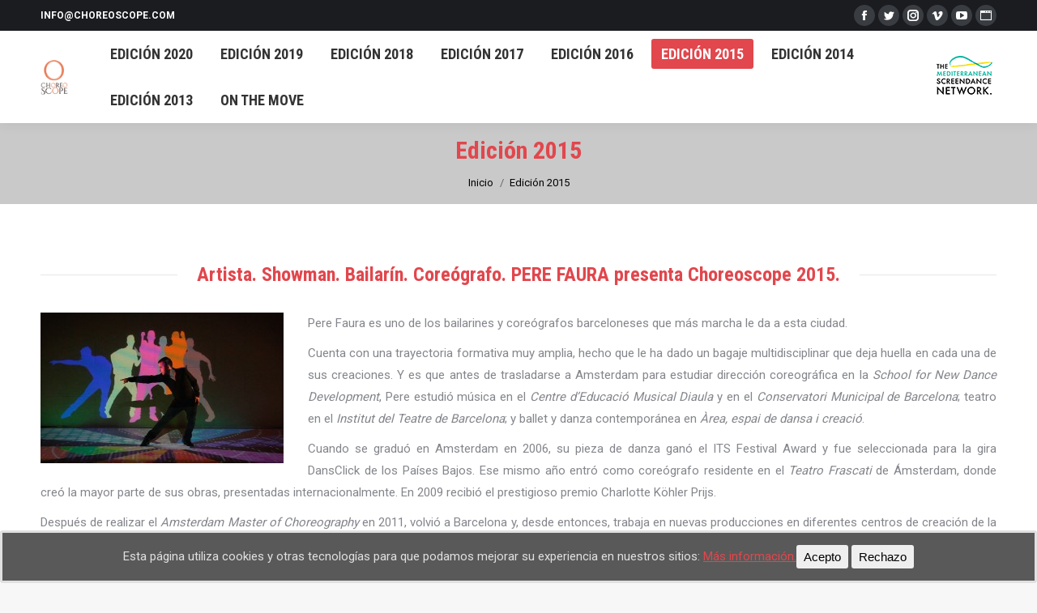

--- FILE ---
content_type: text/html; charset=UTF-8
request_url: https://www.choreoscope.com/ediciones-anteriores/edicion-2015/
body_size: 18345
content:
<!DOCTYPE html>
<!--[if !(IE 6) | !(IE 7) | !(IE 8)  ]><!-->
<html lang="es" class="no-js">
<!--<![endif]-->
<head>
	<meta charset="UTF-8" />
		<meta name="viewport" content="width=device-width, initial-scale=1, maximum-scale=1, user-scalable=0">
		<meta name="theme-color" content="#e1474d"/>	<link rel="profile" href="https://gmpg.org/xfn/11" />
	<title>Edición 2015 &#8211; Choreoscope</title>
<meta name='robots' content='max-image-preview:large' />
<link rel='dns-prefetch' href='//www.choreoscope.com' />
<link rel='dns-prefetch' href='//fonts.googleapis.com' />
<link rel="alternate" type="application/rss+xml" title="Choreoscope &raquo; Feed" href="https://www.choreoscope.com/ediciones-anteriores/feed/" />
<link rel="alternate" type="application/rss+xml" title="Choreoscope &raquo; Feed de los comentarios" href="https://www.choreoscope.com/ediciones-anteriores/comments/feed/" />
<script type="text/javascript">
window._wpemojiSettings = {"baseUrl":"https:\/\/s.w.org\/images\/core\/emoji\/14.0.0\/72x72\/","ext":".png","svgUrl":"https:\/\/s.w.org\/images\/core\/emoji\/14.0.0\/svg\/","svgExt":".svg","source":{"concatemoji":"https:\/\/www.choreoscope.com\/ediciones-anteriores\/wp-includes\/js\/wp-emoji-release.min.js?ver=6.2.2"}};
/*! This file is auto-generated */
!function(e,a,t){var n,r,o,i=a.createElement("canvas"),p=i.getContext&&i.getContext("2d");function s(e,t){p.clearRect(0,0,i.width,i.height),p.fillText(e,0,0);e=i.toDataURL();return p.clearRect(0,0,i.width,i.height),p.fillText(t,0,0),e===i.toDataURL()}function c(e){var t=a.createElement("script");t.src=e,t.defer=t.type="text/javascript",a.getElementsByTagName("head")[0].appendChild(t)}for(o=Array("flag","emoji"),t.supports={everything:!0,everythingExceptFlag:!0},r=0;r<o.length;r++)t.supports[o[r]]=function(e){if(p&&p.fillText)switch(p.textBaseline="top",p.font="600 32px Arial",e){case"flag":return s("\ud83c\udff3\ufe0f\u200d\u26a7\ufe0f","\ud83c\udff3\ufe0f\u200b\u26a7\ufe0f")?!1:!s("\ud83c\uddfa\ud83c\uddf3","\ud83c\uddfa\u200b\ud83c\uddf3")&&!s("\ud83c\udff4\udb40\udc67\udb40\udc62\udb40\udc65\udb40\udc6e\udb40\udc67\udb40\udc7f","\ud83c\udff4\u200b\udb40\udc67\u200b\udb40\udc62\u200b\udb40\udc65\u200b\udb40\udc6e\u200b\udb40\udc67\u200b\udb40\udc7f");case"emoji":return!s("\ud83e\udef1\ud83c\udffb\u200d\ud83e\udef2\ud83c\udfff","\ud83e\udef1\ud83c\udffb\u200b\ud83e\udef2\ud83c\udfff")}return!1}(o[r]),t.supports.everything=t.supports.everything&&t.supports[o[r]],"flag"!==o[r]&&(t.supports.everythingExceptFlag=t.supports.everythingExceptFlag&&t.supports[o[r]]);t.supports.everythingExceptFlag=t.supports.everythingExceptFlag&&!t.supports.flag,t.DOMReady=!1,t.readyCallback=function(){t.DOMReady=!0},t.supports.everything||(n=function(){t.readyCallback()},a.addEventListener?(a.addEventListener("DOMContentLoaded",n,!1),e.addEventListener("load",n,!1)):(e.attachEvent("onload",n),a.attachEvent("onreadystatechange",function(){"complete"===a.readyState&&t.readyCallback()})),(e=t.source||{}).concatemoji?c(e.concatemoji):e.wpemoji&&e.twemoji&&(c(e.twemoji),c(e.wpemoji)))}(window,document,window._wpemojiSettings);
</script>
<style type="text/css">
img.wp-smiley,
img.emoji {
	display: inline !important;
	border: none !important;
	box-shadow: none !important;
	height: 1em !important;
	width: 1em !important;
	margin: 0 0.07em !important;
	vertical-align: -0.1em !important;
	background: none !important;
	padding: 0 !important;
}
</style>
	<link rel='stylesheet' id='wp-block-library-css' href='https://www.choreoscope.com/ediciones-anteriores/wp-includes/css/dist/block-library/style.min.css?ver=6.2.2' type='text/css' media='all' />
<style id='wp-block-library-theme-inline-css' type='text/css'>
.wp-block-audio figcaption{color:#555;font-size:13px;text-align:center}.is-dark-theme .wp-block-audio figcaption{color:hsla(0,0%,100%,.65)}.wp-block-audio{margin:0 0 1em}.wp-block-code{border:1px solid #ccc;border-radius:4px;font-family:Menlo,Consolas,monaco,monospace;padding:.8em 1em}.wp-block-embed figcaption{color:#555;font-size:13px;text-align:center}.is-dark-theme .wp-block-embed figcaption{color:hsla(0,0%,100%,.65)}.wp-block-embed{margin:0 0 1em}.blocks-gallery-caption{color:#555;font-size:13px;text-align:center}.is-dark-theme .blocks-gallery-caption{color:hsla(0,0%,100%,.65)}.wp-block-image figcaption{color:#555;font-size:13px;text-align:center}.is-dark-theme .wp-block-image figcaption{color:hsla(0,0%,100%,.65)}.wp-block-image{margin:0 0 1em}.wp-block-pullquote{border-bottom:4px solid;border-top:4px solid;color:currentColor;margin-bottom:1.75em}.wp-block-pullquote cite,.wp-block-pullquote footer,.wp-block-pullquote__citation{color:currentColor;font-size:.8125em;font-style:normal;text-transform:uppercase}.wp-block-quote{border-left:.25em solid;margin:0 0 1.75em;padding-left:1em}.wp-block-quote cite,.wp-block-quote footer{color:currentColor;font-size:.8125em;font-style:normal;position:relative}.wp-block-quote.has-text-align-right{border-left:none;border-right:.25em solid;padding-left:0;padding-right:1em}.wp-block-quote.has-text-align-center{border:none;padding-left:0}.wp-block-quote.is-large,.wp-block-quote.is-style-large,.wp-block-quote.is-style-plain{border:none}.wp-block-search .wp-block-search__label{font-weight:700}.wp-block-search__button{border:1px solid #ccc;padding:.375em .625em}:where(.wp-block-group.has-background){padding:1.25em 2.375em}.wp-block-separator.has-css-opacity{opacity:.4}.wp-block-separator{border:none;border-bottom:2px solid;margin-left:auto;margin-right:auto}.wp-block-separator.has-alpha-channel-opacity{opacity:1}.wp-block-separator:not(.is-style-wide):not(.is-style-dots){width:100px}.wp-block-separator.has-background:not(.is-style-dots){border-bottom:none;height:1px}.wp-block-separator.has-background:not(.is-style-wide):not(.is-style-dots){height:2px}.wp-block-table{margin:0 0 1em}.wp-block-table td,.wp-block-table th{word-break:normal}.wp-block-table figcaption{color:#555;font-size:13px;text-align:center}.is-dark-theme .wp-block-table figcaption{color:hsla(0,0%,100%,.65)}.wp-block-video figcaption{color:#555;font-size:13px;text-align:center}.is-dark-theme .wp-block-video figcaption{color:hsla(0,0%,100%,.65)}.wp-block-video{margin:0 0 1em}.wp-block-template-part.has-background{margin-bottom:0;margin-top:0;padding:1.25em 2.375em}
</style>
<link rel='stylesheet' id='classic-theme-styles-css' href='https://www.choreoscope.com/ediciones-anteriores/wp-includes/css/classic-themes.min.css?ver=6.2.2' type='text/css' media='all' />
<style id='global-styles-inline-css' type='text/css'>
body{--wp--preset--color--black: #000000;--wp--preset--color--cyan-bluish-gray: #abb8c3;--wp--preset--color--white: #FFF;--wp--preset--color--pale-pink: #f78da7;--wp--preset--color--vivid-red: #cf2e2e;--wp--preset--color--luminous-vivid-orange: #ff6900;--wp--preset--color--luminous-vivid-amber: #fcb900;--wp--preset--color--light-green-cyan: #7bdcb5;--wp--preset--color--vivid-green-cyan: #00d084;--wp--preset--color--pale-cyan-blue: #8ed1fc;--wp--preset--color--vivid-cyan-blue: #0693e3;--wp--preset--color--vivid-purple: #9b51e0;--wp--preset--color--accent: #e1474d;--wp--preset--color--dark-gray: #111;--wp--preset--color--light-gray: #767676;--wp--preset--gradient--vivid-cyan-blue-to-vivid-purple: linear-gradient(135deg,rgba(6,147,227,1) 0%,rgb(155,81,224) 100%);--wp--preset--gradient--light-green-cyan-to-vivid-green-cyan: linear-gradient(135deg,rgb(122,220,180) 0%,rgb(0,208,130) 100%);--wp--preset--gradient--luminous-vivid-amber-to-luminous-vivid-orange: linear-gradient(135deg,rgba(252,185,0,1) 0%,rgba(255,105,0,1) 100%);--wp--preset--gradient--luminous-vivid-orange-to-vivid-red: linear-gradient(135deg,rgba(255,105,0,1) 0%,rgb(207,46,46) 100%);--wp--preset--gradient--very-light-gray-to-cyan-bluish-gray: linear-gradient(135deg,rgb(238,238,238) 0%,rgb(169,184,195) 100%);--wp--preset--gradient--cool-to-warm-spectrum: linear-gradient(135deg,rgb(74,234,220) 0%,rgb(151,120,209) 20%,rgb(207,42,186) 40%,rgb(238,44,130) 60%,rgb(251,105,98) 80%,rgb(254,248,76) 100%);--wp--preset--gradient--blush-light-purple: linear-gradient(135deg,rgb(255,206,236) 0%,rgb(152,150,240) 100%);--wp--preset--gradient--blush-bordeaux: linear-gradient(135deg,rgb(254,205,165) 0%,rgb(254,45,45) 50%,rgb(107,0,62) 100%);--wp--preset--gradient--luminous-dusk: linear-gradient(135deg,rgb(255,203,112) 0%,rgb(199,81,192) 50%,rgb(65,88,208) 100%);--wp--preset--gradient--pale-ocean: linear-gradient(135deg,rgb(255,245,203) 0%,rgb(182,227,212) 50%,rgb(51,167,181) 100%);--wp--preset--gradient--electric-grass: linear-gradient(135deg,rgb(202,248,128) 0%,rgb(113,206,126) 100%);--wp--preset--gradient--midnight: linear-gradient(135deg,rgb(2,3,129) 0%,rgb(40,116,252) 100%);--wp--preset--duotone--dark-grayscale: url('#wp-duotone-dark-grayscale');--wp--preset--duotone--grayscale: url('#wp-duotone-grayscale');--wp--preset--duotone--purple-yellow: url('#wp-duotone-purple-yellow');--wp--preset--duotone--blue-red: url('#wp-duotone-blue-red');--wp--preset--duotone--midnight: url('#wp-duotone-midnight');--wp--preset--duotone--magenta-yellow: url('#wp-duotone-magenta-yellow');--wp--preset--duotone--purple-green: url('#wp-duotone-purple-green');--wp--preset--duotone--blue-orange: url('#wp-duotone-blue-orange');--wp--preset--font-size--small: 13px;--wp--preset--font-size--medium: 20px;--wp--preset--font-size--large: 36px;--wp--preset--font-size--x-large: 42px;--wp--preset--spacing--20: 0.44rem;--wp--preset--spacing--30: 0.67rem;--wp--preset--spacing--40: 1rem;--wp--preset--spacing--50: 1.5rem;--wp--preset--spacing--60: 2.25rem;--wp--preset--spacing--70: 3.38rem;--wp--preset--spacing--80: 5.06rem;--wp--preset--shadow--natural: 6px 6px 9px rgba(0, 0, 0, 0.2);--wp--preset--shadow--deep: 12px 12px 50px rgba(0, 0, 0, 0.4);--wp--preset--shadow--sharp: 6px 6px 0px rgba(0, 0, 0, 0.2);--wp--preset--shadow--outlined: 6px 6px 0px -3px rgba(255, 255, 255, 1), 6px 6px rgba(0, 0, 0, 1);--wp--preset--shadow--crisp: 6px 6px 0px rgba(0, 0, 0, 1);}:where(.is-layout-flex){gap: 0.5em;}body .is-layout-flow > .alignleft{float: left;margin-inline-start: 0;margin-inline-end: 2em;}body .is-layout-flow > .alignright{float: right;margin-inline-start: 2em;margin-inline-end: 0;}body .is-layout-flow > .aligncenter{margin-left: auto !important;margin-right: auto !important;}body .is-layout-constrained > .alignleft{float: left;margin-inline-start: 0;margin-inline-end: 2em;}body .is-layout-constrained > .alignright{float: right;margin-inline-start: 2em;margin-inline-end: 0;}body .is-layout-constrained > .aligncenter{margin-left: auto !important;margin-right: auto !important;}body .is-layout-constrained > :where(:not(.alignleft):not(.alignright):not(.alignfull)){max-width: var(--wp--style--global--content-size);margin-left: auto !important;margin-right: auto !important;}body .is-layout-constrained > .alignwide{max-width: var(--wp--style--global--wide-size);}body .is-layout-flex{display: flex;}body .is-layout-flex{flex-wrap: wrap;align-items: center;}body .is-layout-flex > *{margin: 0;}:where(.wp-block-columns.is-layout-flex){gap: 2em;}.has-black-color{color: var(--wp--preset--color--black) !important;}.has-cyan-bluish-gray-color{color: var(--wp--preset--color--cyan-bluish-gray) !important;}.has-white-color{color: var(--wp--preset--color--white) !important;}.has-pale-pink-color{color: var(--wp--preset--color--pale-pink) !important;}.has-vivid-red-color{color: var(--wp--preset--color--vivid-red) !important;}.has-luminous-vivid-orange-color{color: var(--wp--preset--color--luminous-vivid-orange) !important;}.has-luminous-vivid-amber-color{color: var(--wp--preset--color--luminous-vivid-amber) !important;}.has-light-green-cyan-color{color: var(--wp--preset--color--light-green-cyan) !important;}.has-vivid-green-cyan-color{color: var(--wp--preset--color--vivid-green-cyan) !important;}.has-pale-cyan-blue-color{color: var(--wp--preset--color--pale-cyan-blue) !important;}.has-vivid-cyan-blue-color{color: var(--wp--preset--color--vivid-cyan-blue) !important;}.has-vivid-purple-color{color: var(--wp--preset--color--vivid-purple) !important;}.has-black-background-color{background-color: var(--wp--preset--color--black) !important;}.has-cyan-bluish-gray-background-color{background-color: var(--wp--preset--color--cyan-bluish-gray) !important;}.has-white-background-color{background-color: var(--wp--preset--color--white) !important;}.has-pale-pink-background-color{background-color: var(--wp--preset--color--pale-pink) !important;}.has-vivid-red-background-color{background-color: var(--wp--preset--color--vivid-red) !important;}.has-luminous-vivid-orange-background-color{background-color: var(--wp--preset--color--luminous-vivid-orange) !important;}.has-luminous-vivid-amber-background-color{background-color: var(--wp--preset--color--luminous-vivid-amber) !important;}.has-light-green-cyan-background-color{background-color: var(--wp--preset--color--light-green-cyan) !important;}.has-vivid-green-cyan-background-color{background-color: var(--wp--preset--color--vivid-green-cyan) !important;}.has-pale-cyan-blue-background-color{background-color: var(--wp--preset--color--pale-cyan-blue) !important;}.has-vivid-cyan-blue-background-color{background-color: var(--wp--preset--color--vivid-cyan-blue) !important;}.has-vivid-purple-background-color{background-color: var(--wp--preset--color--vivid-purple) !important;}.has-black-border-color{border-color: var(--wp--preset--color--black) !important;}.has-cyan-bluish-gray-border-color{border-color: var(--wp--preset--color--cyan-bluish-gray) !important;}.has-white-border-color{border-color: var(--wp--preset--color--white) !important;}.has-pale-pink-border-color{border-color: var(--wp--preset--color--pale-pink) !important;}.has-vivid-red-border-color{border-color: var(--wp--preset--color--vivid-red) !important;}.has-luminous-vivid-orange-border-color{border-color: var(--wp--preset--color--luminous-vivid-orange) !important;}.has-luminous-vivid-amber-border-color{border-color: var(--wp--preset--color--luminous-vivid-amber) !important;}.has-light-green-cyan-border-color{border-color: var(--wp--preset--color--light-green-cyan) !important;}.has-vivid-green-cyan-border-color{border-color: var(--wp--preset--color--vivid-green-cyan) !important;}.has-pale-cyan-blue-border-color{border-color: var(--wp--preset--color--pale-cyan-blue) !important;}.has-vivid-cyan-blue-border-color{border-color: var(--wp--preset--color--vivid-cyan-blue) !important;}.has-vivid-purple-border-color{border-color: var(--wp--preset--color--vivid-purple) !important;}.has-vivid-cyan-blue-to-vivid-purple-gradient-background{background: var(--wp--preset--gradient--vivid-cyan-blue-to-vivid-purple) !important;}.has-light-green-cyan-to-vivid-green-cyan-gradient-background{background: var(--wp--preset--gradient--light-green-cyan-to-vivid-green-cyan) !important;}.has-luminous-vivid-amber-to-luminous-vivid-orange-gradient-background{background: var(--wp--preset--gradient--luminous-vivid-amber-to-luminous-vivid-orange) !important;}.has-luminous-vivid-orange-to-vivid-red-gradient-background{background: var(--wp--preset--gradient--luminous-vivid-orange-to-vivid-red) !important;}.has-very-light-gray-to-cyan-bluish-gray-gradient-background{background: var(--wp--preset--gradient--very-light-gray-to-cyan-bluish-gray) !important;}.has-cool-to-warm-spectrum-gradient-background{background: var(--wp--preset--gradient--cool-to-warm-spectrum) !important;}.has-blush-light-purple-gradient-background{background: var(--wp--preset--gradient--blush-light-purple) !important;}.has-blush-bordeaux-gradient-background{background: var(--wp--preset--gradient--blush-bordeaux) !important;}.has-luminous-dusk-gradient-background{background: var(--wp--preset--gradient--luminous-dusk) !important;}.has-pale-ocean-gradient-background{background: var(--wp--preset--gradient--pale-ocean) !important;}.has-electric-grass-gradient-background{background: var(--wp--preset--gradient--electric-grass) !important;}.has-midnight-gradient-background{background: var(--wp--preset--gradient--midnight) !important;}.has-small-font-size{font-size: var(--wp--preset--font-size--small) !important;}.has-medium-font-size{font-size: var(--wp--preset--font-size--medium) !important;}.has-large-font-size{font-size: var(--wp--preset--font-size--large) !important;}.has-x-large-font-size{font-size: var(--wp--preset--font-size--x-large) !important;}
.wp-block-navigation a:where(:not(.wp-element-button)){color: inherit;}
:where(.wp-block-columns.is-layout-flex){gap: 2em;}
.wp-block-pullquote{font-size: 1.5em;line-height: 1.6;}
</style>
<link rel='stylesheet' id='cookie-consent-style-css' href='https://www.choreoscope.com/ediciones-anteriores/wp-content/plugins/click-datos-lopd/assets/css/style.css?ver=6.2.2' type='text/css' media='all' />
<link rel='stylesheet' id='contact-form-7-css' href='https://www.choreoscope.com/ediciones-anteriores/wp-content/plugins/contact-form-7/includes/css/styles.css?ver=5.7.7' type='text/css' media='all' />
<link rel='stylesheet' id='tp_twitter_plugin_css-css' href='https://www.choreoscope.com/ediciones-anteriores/wp-content/plugins/recent-tweets-widget/tp_twitter_plugin.css?ver=1.0' type='text/css' media='screen' />
<link rel='stylesheet' id='bg-shce-genericons-css' href='https://www.choreoscope.com/ediciones-anteriores/wp-content/plugins/show-hidecollapse-expand/assets/css/genericons/genericons.css?ver=6.2.2' type='text/css' media='all' />
<link rel='stylesheet' id='bg-show-hide-css' href='https://www.choreoscope.com/ediciones-anteriores/wp-content/plugins/show-hidecollapse-expand/assets/css/bg-show-hide.css?ver=6.2.2' type='text/css' media='all' />
<link rel='stylesheet' id='the7-font-css' href='https://www.choreoscope.com/ediciones-anteriores/wp-content/themes/dt-the7/fonts/icomoon-the7-font/icomoon-the7-font.min.css?ver=11.7.3' type='text/css' media='all' />
<link rel='stylesheet' id='the7-awesome-fonts-css' href='https://www.choreoscope.com/ediciones-anteriores/wp-content/themes/dt-the7/fonts/FontAwesome/css/all.min.css?ver=11.7.3' type='text/css' media='all' />
<link rel='stylesheet' id='the7-awesome-fonts-back-css' href='https://www.choreoscope.com/ediciones-anteriores/wp-content/themes/dt-the7/fonts/FontAwesome/back-compat.min.css?ver=11.7.3' type='text/css' media='all' />
<link rel='stylesheet' id='the7-Defaults-css' href='https://www.choreoscope.com/ediciones-anteriores/wp-content/uploads/smile_fonts/Defaults/Defaults.css?ver=6.2.2' type='text/css' media='all' />
<link rel='stylesheet' id='js_composer_front-css' href='https://www.choreoscope.com/ediciones-anteriores/wp-content/plugins/js_composer/assets/css/js_composer.min.css?ver=6.13.0' type='text/css' media='all' />
<link rel='stylesheet' id='dt-web-fonts-css' href='https://fonts.googleapis.com/css?family=Roboto:400,600,700%7CRoboto+Condensed:400,600,700' type='text/css' media='all' />
<link rel='stylesheet' id='dt-main-css' href='https://www.choreoscope.com/ediciones-anteriores/wp-content/themes/dt-the7/css/main.min.css?ver=11.7.3' type='text/css' media='all' />
<style id='dt-main-inline-css' type='text/css'>
body #load {
  display: block;
  height: 100%;
  overflow: hidden;
  position: fixed;
  width: 100%;
  z-index: 9901;
  opacity: 1;
  visibility: visible;
  transition: all .35s ease-out;
}
.load-wrap {
  width: 100%;
  height: 100%;
  background-position: center center;
  background-repeat: no-repeat;
  text-align: center;
  display: -ms-flexbox;
  display: -ms-flex;
  display: flex;
  -ms-align-items: center;
  -ms-flex-align: center;
  align-items: center;
  -ms-flex-flow: column wrap;
  flex-flow: column wrap;
  -ms-flex-pack: center;
  -ms-justify-content: center;
  justify-content: center;
}
.load-wrap > svg {
  position: absolute;
  top: 50%;
  left: 50%;
  transform: translate(-50%,-50%);
}
#load {
  background: var(--the7-elementor-beautiful-loading-bg,#ffffff);
  --the7-beautiful-spinner-color2: var(--the7-beautiful-spinner-color,rgba(97,98,103,0.4));
}

</style>
<link rel='stylesheet' id='the7-custom-scrollbar-css' href='https://www.choreoscope.com/ediciones-anteriores/wp-content/themes/dt-the7/lib/custom-scrollbar/custom-scrollbar.min.css?ver=11.7.3' type='text/css' media='all' />
<link rel='stylesheet' id='the7-wpbakery-css' href='https://www.choreoscope.com/ediciones-anteriores/wp-content/themes/dt-the7/css/wpbakery.min.css?ver=11.7.3' type='text/css' media='all' />
<link rel='stylesheet' id='the7-css-vars-css' href='https://www.choreoscope.com/ediciones-anteriores/wp-content/uploads/the7-css/css-vars.css?ver=ed280175f461' type='text/css' media='all' />
<link rel='stylesheet' id='dt-custom-css' href='https://www.choreoscope.com/ediciones-anteriores/wp-content/uploads/the7-css/custom.css?ver=ed280175f461' type='text/css' media='all' />
<link rel='stylesheet' id='dt-media-css' href='https://www.choreoscope.com/ediciones-anteriores/wp-content/uploads/the7-css/media.css?ver=ed280175f461' type='text/css' media='all' />
<link rel='stylesheet' id='the7-mega-menu-css' href='https://www.choreoscope.com/ediciones-anteriores/wp-content/uploads/the7-css/mega-menu.css?ver=ed280175f461' type='text/css' media='all' />
<link rel='stylesheet' id='style-css' href='https://www.choreoscope.com/ediciones-anteriores/wp-content/themes/dt-the7/style.css?ver=11.7.3' type='text/css' media='all' />
<link rel='stylesheet' id='ultimate-vc-addons-style-min-css' href='https://www.choreoscope.com/ediciones-anteriores/wp-content/plugins/Ultimate_VC_Addons/assets/min-css/ultimate.min.css?ver=3.19.14' type='text/css' media='all' />
<script type='text/javascript' src='https://www.choreoscope.com/ediciones-anteriores/wp-includes/js/jquery/jquery.min.js?ver=3.6.4' id='jquery-core-js'></script>
<script type='text/javascript' src='https://www.choreoscope.com/ediciones-anteriores/wp-includes/js/jquery/jquery-migrate.min.js?ver=3.4.0' id='jquery-migrate-js'></script>
<script type='text/javascript' id='dt-above-fold-js-extra'>
/* <![CDATA[ */
var dtLocal = {"themeUrl":"https:\/\/www.choreoscope.com\/ediciones-anteriores\/wp-content\/themes\/dt-the7","passText":"Para ver esta publicaci\u00f3n protegida, introduce la contrase\u00f1a debajo:","moreButtonText":{"loading":"Cargando...","loadMore":"Cargar m\u00e1s"},"postID":"25","ajaxurl":"https:\/\/www.choreoscope.com\/ediciones-anteriores\/wp-admin\/admin-ajax.php","REST":{"baseUrl":"https:\/\/www.choreoscope.com\/ediciones-anteriores\/wp-json\/the7\/v1","endpoints":{"sendMail":"\/send-mail"}},"contactMessages":{"required":"One or more fields have an error. Please check and try again.","terms":"Please accept the privacy policy.","fillTheCaptchaError":"Please, fill the captcha."},"captchaSiteKey":"","ajaxNonce":"bc14482de6","pageData":{"type":"page","template":"page","layout":null},"themeSettings":{"smoothScroll":"off","lazyLoading":false,"desktopHeader":{"height":110},"ToggleCaptionEnabled":"disabled","ToggleCaption":"Navigation","floatingHeader":{"showAfter":150,"showMenu":true,"height":70,"logo":{"showLogo":true,"html":"<img class=\" preload-me\" src=\"https:\/\/www.choreoscope.com\/ediciones-anteriores\/wp-content\/uploads\/2015\/06\/header.png\" srcset=\"https:\/\/www.choreoscope.com\/ediciones-anteriores\/wp-content\/uploads\/2015\/06\/header.png 42w, https:\/\/www.choreoscope.com\/ediciones-anteriores\/wp-content\/uploads\/2015\/06\/bottom-retina.png 48w\" width=\"42\" height=\"61\"   sizes=\"42px\" alt=\"Choreoscope\" \/>","url":"https:\/\/www.choreoscope.com\/ediciones-anteriores\/"}},"topLine":{"floatingTopLine":{"logo":{"showLogo":false,"html":""}}},"mobileHeader":{"firstSwitchPoint":1150,"secondSwitchPoint":990,"firstSwitchPointHeight":70,"secondSwitchPointHeight":70,"mobileToggleCaptionEnabled":"disabled","mobileToggleCaption":"Men\u00fa"},"stickyMobileHeaderFirstSwitch":{"logo":{"html":"<img class=\" preload-me\" src=\"https:\/\/www.choreoscope.com\/ediciones-anteriores\/wp-content\/uploads\/2015\/06\/header.png\" srcset=\"https:\/\/www.choreoscope.com\/ediciones-anteriores\/wp-content\/uploads\/2015\/06\/header.png 42w, https:\/\/www.choreoscope.com\/ediciones-anteriores\/wp-content\/uploads\/2015\/06\/header-retina.png 84w\" width=\"42\" height=\"61\"   sizes=\"42px\" alt=\"Choreoscope\" \/>"}},"stickyMobileHeaderSecondSwitch":{"logo":{"html":"<img class=\" preload-me\" src=\"https:\/\/www.choreoscope.com\/ediciones-anteriores\/wp-content\/uploads\/2015\/06\/header.png\" srcset=\"https:\/\/www.choreoscope.com\/ediciones-anteriores\/wp-content\/uploads\/2015\/06\/header.png 42w, https:\/\/www.choreoscope.com\/ediciones-anteriores\/wp-content\/uploads\/2015\/06\/header-retina.png 84w\" width=\"42\" height=\"61\"   sizes=\"42px\" alt=\"Choreoscope\" \/>"}},"sidebar":{"switchPoint":990},"boxedWidth":"1340px"},"VCMobileScreenWidth":"768"};
var dtShare = {"shareButtonText":{"facebook":"Compartir en Facebook","twitter":"Tweet","pinterest":"Tweet","linkedin":"Compartir en Linkedin","whatsapp":"Compartir en Whatsapp"},"overlayOpacity":"85"};
/* ]]> */
</script>
<script type='text/javascript' src='https://www.choreoscope.com/ediciones-anteriores/wp-content/themes/dt-the7/js/above-the-fold.min.js?ver=11.7.3' id='dt-above-fold-js'></script>
<script type='text/javascript' src='https://www.choreoscope.com/ediciones-anteriores/wp-includes/js/jquery/ui/core.min.js?ver=1.13.2' id='jquery-ui-core-js'></script>
<script type='text/javascript' src='https://www.choreoscope.com/ediciones-anteriores/wp-content/plugins/Ultimate_VC_Addons/assets/min-js/ultimate.min.js?ver=3.19.14' id='ultimate-vc-addons-script-js'></script>
<script type='text/javascript' src='https://www.choreoscope.com/ediciones-anteriores/wp-content/plugins/Ultimate_VC_Addons/assets/min-js/ultimate_bg.min.js?ver=3.19.14' id='ultimate-vc-addons-row-bg-js'></script>
<link rel="https://api.w.org/" href="https://www.choreoscope.com/ediciones-anteriores/wp-json/" /><link rel="alternate" type="application/json" href="https://www.choreoscope.com/ediciones-anteriores/wp-json/wp/v2/pages/25" /><link rel="EditURI" type="application/rsd+xml" title="RSD" href="https://www.choreoscope.com/ediciones-anteriores/xmlrpc.php?rsd" />
<link rel="wlwmanifest" type="application/wlwmanifest+xml" href="https://www.choreoscope.com/ediciones-anteriores/wp-includes/wlwmanifest.xml" />
<meta name="generator" content="WordPress 6.2.2" />
<link rel="canonical" href="https://www.choreoscope.com/ediciones-anteriores/edicion-2015/" />
<link rel='shortlink' href='https://www.choreoscope.com/ediciones-anteriores/?p=25' />
<link rel="alternate" type="application/json+oembed" href="https://www.choreoscope.com/ediciones-anteriores/wp-json/oembed/1.0/embed?url=https%3A%2F%2Fwww.choreoscope.com%2Fediciones-anteriores%2Fedicion-2015%2F" />
<link rel="alternate" type="text/xml+oembed" href="https://www.choreoscope.com/ediciones-anteriores/wp-json/oembed/1.0/embed?url=https%3A%2F%2Fwww.choreoscope.com%2Fediciones-anteriores%2Fedicion-2015%2F&#038;format=xml" />
<style id="cdlopd-css" type="text/css" media="screen">
				#catapult-cookie-bar {
					box-sizing: border-box;
					max-height: 0;
					opacity: 0;
					z-index: 99999;
					overflow: hidden;
					color: #e0e0e0;
					position: fixed;
					left: 0;
					bottom: 0;
					width: 100%;
					background-color: #595959;
                                        border-style: solid;
                                        border-width: px;
                                        border-color: ;
				}
				#catapult-cookie-bar a {
					color: ;
				}
				#catapult-cookie-bar .x_close span {
					background-color: ;
				}
				button#catapultCookieAceptar {
					background:Acepto;
					color: ;
					border: 0; padding: 6px 9px; border-radius: 3px;
				}
                                button#catapultCookieRechazar {
					background:Rechazo;
					color: ;
					border: 0; padding: 6px 9px; border-radius: 3px;
				}
				#catapult-cookie-bar h3 {
					color: #e0e0e0;
				}
				.has-cookie-bar #catapult-cookie-bar {
					opacity: 1;
					max-height: 999px;
					min-height: 30px;
				}</style><meta property="og:site_name" content="Choreoscope" />
<meta property="og:title" content="Edición 2015" />
<meta property="og:url" content="https://www.choreoscope.com/ediciones-anteriores/edicion-2015/" />
<meta property="og:type" content="article" />
<meta name="generator" content="Powered by WPBakery Page Builder - drag and drop page builder for WordPress."/>
<meta name="generator" content="Powered by Slider Revolution 6.6.14 - responsive, Mobile-Friendly Slider Plugin for WordPress with comfortable drag and drop interface." />
<script type="text/javascript" id="the7-loader-script">
document.addEventListener("DOMContentLoaded", function(event) {
	var load = document.getElementById("load");
	if(!load.classList.contains('loader-removed')){
		var removeLoading = setTimeout(function() {
			load.className += " loader-removed";
		}, 300);
	}
});
</script>
		<link rel="icon" href="https://www.choreoscope.com/ediciones-anteriores/wp-content/uploads/2015/06/favicon16.png" type="image/png" sizes="16x16"/><link rel="icon" href="https://www.choreoscope.com/ediciones-anteriores/wp-content/uploads/2015/06/favicon32.png" type="image/png" sizes="32x32"/><link rel="apple-touch-icon" href="https://www.choreoscope.com/ediciones-anteriores/wp-content/uploads/2015/06/iphone.png"><link rel="apple-touch-icon" sizes="76x76" href="https://www.choreoscope.com/ediciones-anteriores/wp-content/uploads/2015/06/ipad.png"><link rel="apple-touch-icon" sizes="120x120" href="https://www.choreoscope.com/ediciones-anteriores/wp-content/uploads/2015/06/iphone-retina.png"><link rel="apple-touch-icon" sizes="152x152" href="https://www.choreoscope.com/ediciones-anteriores/wp-content/uploads/2015/06/ipad-retina.png"><script>function setREVStartSize(e){
			//window.requestAnimationFrame(function() {
				window.RSIW = window.RSIW===undefined ? window.innerWidth : window.RSIW;
				window.RSIH = window.RSIH===undefined ? window.innerHeight : window.RSIH;
				try {
					var pw = document.getElementById(e.c).parentNode.offsetWidth,
						newh;
					pw = pw===0 || isNaN(pw) || (e.l=="fullwidth" || e.layout=="fullwidth") ? window.RSIW : pw;
					e.tabw = e.tabw===undefined ? 0 : parseInt(e.tabw);
					e.thumbw = e.thumbw===undefined ? 0 : parseInt(e.thumbw);
					e.tabh = e.tabh===undefined ? 0 : parseInt(e.tabh);
					e.thumbh = e.thumbh===undefined ? 0 : parseInt(e.thumbh);
					e.tabhide = e.tabhide===undefined ? 0 : parseInt(e.tabhide);
					e.thumbhide = e.thumbhide===undefined ? 0 : parseInt(e.thumbhide);
					e.mh = e.mh===undefined || e.mh=="" || e.mh==="auto" ? 0 : parseInt(e.mh,0);
					if(e.layout==="fullscreen" || e.l==="fullscreen")
						newh = Math.max(e.mh,window.RSIH);
					else{
						e.gw = Array.isArray(e.gw) ? e.gw : [e.gw];
						for (var i in e.rl) if (e.gw[i]===undefined || e.gw[i]===0) e.gw[i] = e.gw[i-1];
						e.gh = e.el===undefined || e.el==="" || (Array.isArray(e.el) && e.el.length==0)? e.gh : e.el;
						e.gh = Array.isArray(e.gh) ? e.gh : [e.gh];
						for (var i in e.rl) if (e.gh[i]===undefined || e.gh[i]===0) e.gh[i] = e.gh[i-1];
											
						var nl = new Array(e.rl.length),
							ix = 0,
							sl;
						e.tabw = e.tabhide>=pw ? 0 : e.tabw;
						e.thumbw = e.thumbhide>=pw ? 0 : e.thumbw;
						e.tabh = e.tabhide>=pw ? 0 : e.tabh;
						e.thumbh = e.thumbhide>=pw ? 0 : e.thumbh;
						for (var i in e.rl) nl[i] = e.rl[i]<window.RSIW ? 0 : e.rl[i];
						sl = nl[0];
						for (var i in nl) if (sl>nl[i] && nl[i]>0) { sl = nl[i]; ix=i;}
						var m = pw>(e.gw[ix]+e.tabw+e.thumbw) ? 1 : (pw-(e.tabw+e.thumbw)) / (e.gw[ix]);
						newh =  (e.gh[ix] * m) + (e.tabh + e.thumbh);
					}
					var el = document.getElementById(e.c);
					if (el!==null && el) el.style.height = newh+"px";
					el = document.getElementById(e.c+"_wrapper");
					if (el!==null && el) {
						el.style.height = newh+"px";
						el.style.display = "block";
					}
				} catch(e){
					console.log("Failure at Presize of Slider:" + e)
				}
			//});
		  };</script>
		<style type="text/css" id="wp-custom-css">
			#branding {
    padding-top: 10px;
    padding-bottom: 10px;
}
.show-mobile-logo #branding, #header.show-device-logo.show-mobile-logo #branding {
    padding-top: 10px;
    padding-bottom: 10px;
}
		</style>
		<noscript><style> .wpb_animate_when_almost_visible { opacity: 1; }</style></noscript></head>
<body id="the7-body" class="page-template-default page page-id-25 wp-embed-responsive fancy-header-on dt-responsive-on right-mobile-menu-close-icon ouside-menu-close-icon mobile-hamburger-close-bg-enable mobile-hamburger-close-bg-hover-enable  fade-medium-mobile-menu-close-icon fade-medium-menu-close-icon srcset-enabled btn-flat custom-btn-color custom-btn-hover-color phantom-fade phantom-shadow-decoration phantom-custom-logo-on floating-mobile-menu-icon top-header first-switch-logo-left first-switch-menu-right second-switch-logo-left second-switch-menu-right right-mobile-menu layzr-loading-on popup-message-style the7-ver-11.7.3 dt-fa-compatibility wpb-js-composer js-comp-ver-6.13.0 vc_responsive">
<svg xmlns="http://www.w3.org/2000/svg" viewBox="0 0 0 0" width="0" height="0" focusable="false" role="none" style="visibility: hidden; position: absolute; left: -9999px; overflow: hidden;" ><defs><filter id="wp-duotone-dark-grayscale"><feColorMatrix color-interpolation-filters="sRGB" type="matrix" values=" .299 .587 .114 0 0 .299 .587 .114 0 0 .299 .587 .114 0 0 .299 .587 .114 0 0 " /><feComponentTransfer color-interpolation-filters="sRGB" ><feFuncR type="table" tableValues="0 0.49803921568627" /><feFuncG type="table" tableValues="0 0.49803921568627" /><feFuncB type="table" tableValues="0 0.49803921568627" /><feFuncA type="table" tableValues="1 1" /></feComponentTransfer><feComposite in2="SourceGraphic" operator="in" /></filter></defs></svg><svg xmlns="http://www.w3.org/2000/svg" viewBox="0 0 0 0" width="0" height="0" focusable="false" role="none" style="visibility: hidden; position: absolute; left: -9999px; overflow: hidden;" ><defs><filter id="wp-duotone-grayscale"><feColorMatrix color-interpolation-filters="sRGB" type="matrix" values=" .299 .587 .114 0 0 .299 .587 .114 0 0 .299 .587 .114 0 0 .299 .587 .114 0 0 " /><feComponentTransfer color-interpolation-filters="sRGB" ><feFuncR type="table" tableValues="0 1" /><feFuncG type="table" tableValues="0 1" /><feFuncB type="table" tableValues="0 1" /><feFuncA type="table" tableValues="1 1" /></feComponentTransfer><feComposite in2="SourceGraphic" operator="in" /></filter></defs></svg><svg xmlns="http://www.w3.org/2000/svg" viewBox="0 0 0 0" width="0" height="0" focusable="false" role="none" style="visibility: hidden; position: absolute; left: -9999px; overflow: hidden;" ><defs><filter id="wp-duotone-purple-yellow"><feColorMatrix color-interpolation-filters="sRGB" type="matrix" values=" .299 .587 .114 0 0 .299 .587 .114 0 0 .299 .587 .114 0 0 .299 .587 .114 0 0 " /><feComponentTransfer color-interpolation-filters="sRGB" ><feFuncR type="table" tableValues="0.54901960784314 0.98823529411765" /><feFuncG type="table" tableValues="0 1" /><feFuncB type="table" tableValues="0.71764705882353 0.25490196078431" /><feFuncA type="table" tableValues="1 1" /></feComponentTransfer><feComposite in2="SourceGraphic" operator="in" /></filter></defs></svg><svg xmlns="http://www.w3.org/2000/svg" viewBox="0 0 0 0" width="0" height="0" focusable="false" role="none" style="visibility: hidden; position: absolute; left: -9999px; overflow: hidden;" ><defs><filter id="wp-duotone-blue-red"><feColorMatrix color-interpolation-filters="sRGB" type="matrix" values=" .299 .587 .114 0 0 .299 .587 .114 0 0 .299 .587 .114 0 0 .299 .587 .114 0 0 " /><feComponentTransfer color-interpolation-filters="sRGB" ><feFuncR type="table" tableValues="0 1" /><feFuncG type="table" tableValues="0 0.27843137254902" /><feFuncB type="table" tableValues="0.5921568627451 0.27843137254902" /><feFuncA type="table" tableValues="1 1" /></feComponentTransfer><feComposite in2="SourceGraphic" operator="in" /></filter></defs></svg><svg xmlns="http://www.w3.org/2000/svg" viewBox="0 0 0 0" width="0" height="0" focusable="false" role="none" style="visibility: hidden; position: absolute; left: -9999px; overflow: hidden;" ><defs><filter id="wp-duotone-midnight"><feColorMatrix color-interpolation-filters="sRGB" type="matrix" values=" .299 .587 .114 0 0 .299 .587 .114 0 0 .299 .587 .114 0 0 .299 .587 .114 0 0 " /><feComponentTransfer color-interpolation-filters="sRGB" ><feFuncR type="table" tableValues="0 0" /><feFuncG type="table" tableValues="0 0.64705882352941" /><feFuncB type="table" tableValues="0 1" /><feFuncA type="table" tableValues="1 1" /></feComponentTransfer><feComposite in2="SourceGraphic" operator="in" /></filter></defs></svg><svg xmlns="http://www.w3.org/2000/svg" viewBox="0 0 0 0" width="0" height="0" focusable="false" role="none" style="visibility: hidden; position: absolute; left: -9999px; overflow: hidden;" ><defs><filter id="wp-duotone-magenta-yellow"><feColorMatrix color-interpolation-filters="sRGB" type="matrix" values=" .299 .587 .114 0 0 .299 .587 .114 0 0 .299 .587 .114 0 0 .299 .587 .114 0 0 " /><feComponentTransfer color-interpolation-filters="sRGB" ><feFuncR type="table" tableValues="0.78039215686275 1" /><feFuncG type="table" tableValues="0 0.94901960784314" /><feFuncB type="table" tableValues="0.35294117647059 0.47058823529412" /><feFuncA type="table" tableValues="1 1" /></feComponentTransfer><feComposite in2="SourceGraphic" operator="in" /></filter></defs></svg><svg xmlns="http://www.w3.org/2000/svg" viewBox="0 0 0 0" width="0" height="0" focusable="false" role="none" style="visibility: hidden; position: absolute; left: -9999px; overflow: hidden;" ><defs><filter id="wp-duotone-purple-green"><feColorMatrix color-interpolation-filters="sRGB" type="matrix" values=" .299 .587 .114 0 0 .299 .587 .114 0 0 .299 .587 .114 0 0 .299 .587 .114 0 0 " /><feComponentTransfer color-interpolation-filters="sRGB" ><feFuncR type="table" tableValues="0.65098039215686 0.40392156862745" /><feFuncG type="table" tableValues="0 1" /><feFuncB type="table" tableValues="0.44705882352941 0.4" /><feFuncA type="table" tableValues="1 1" /></feComponentTransfer><feComposite in2="SourceGraphic" operator="in" /></filter></defs></svg><svg xmlns="http://www.w3.org/2000/svg" viewBox="0 0 0 0" width="0" height="0" focusable="false" role="none" style="visibility: hidden; position: absolute; left: -9999px; overflow: hidden;" ><defs><filter id="wp-duotone-blue-orange"><feColorMatrix color-interpolation-filters="sRGB" type="matrix" values=" .299 .587 .114 0 0 .299 .587 .114 0 0 .299 .587 .114 0 0 .299 .587 .114 0 0 " /><feComponentTransfer color-interpolation-filters="sRGB" ><feFuncR type="table" tableValues="0.098039215686275 1" /><feFuncG type="table" tableValues="0 0.66274509803922" /><feFuncB type="table" tableValues="0.84705882352941 0.41960784313725" /><feFuncA type="table" tableValues="1 1" /></feComponentTransfer><feComposite in2="SourceGraphic" operator="in" /></filter></defs></svg><!-- The7 11.7.3 -->
<div id="load" class="ring-loader">
	<div class="load-wrap">
<style type="text/css">
    .the7-spinner {
        width: 72px;
        height: 72px;
        position: relative;
    }
    .the7-spinner > div {
        border-radius: 50%;
        width: 9px;
        left: 0;
        box-sizing: border-box;
        display: block;
        position: absolute;
        border: 9px solid #fff;
        width: 72px;
        height: 72px;
    }
    .the7-spinner-ring-bg{
        opacity: 0.25;
    }
    div.the7-spinner-ring {
        animation: spinner-animation 0.8s cubic-bezier(1, 1, 1, 1) infinite;
        border-color:var(--the7-beautiful-spinner-color2) transparent transparent transparent;
    }

    @keyframes spinner-animation{
        from{
            transform: rotate(0deg);
        }
        to {
            transform: rotate(360deg);
        }
    }
</style>

<div class="the7-spinner">
    <div class="the7-spinner-ring-bg"></div>
    <div class="the7-spinner-ring"></div>
</div></div>
</div>
<div id="page" >
	<a class="skip-link screen-reader-text" href="#content">Saltar al contenido</a>

<div class="masthead inline-header left widgets shadow-decoration shadow-mobile-header-decoration small-mobile-menu-icon dt-parent-menu-clickable show-sub-menu-on-hover show-device-logo show-mobile-logo"  role="banner">

	<div class="top-bar top-bar-line-hide">
	<div class="top-bar-bg" ></div>
	<div class="left-widgets mini-widgets"><span class="mini-contacts email mini-icon-off show-on-desktop near-logo-first-switch in-menu-second-switch">info@choreoscope.com</span></div><div class="right-widgets mini-widgets"><div class="soc-ico show-on-desktop in-top-bar-right in-menu-second-switch custom-bg disabled-border border-off hover-accent-bg hover-disabled-border  hover-border-off"><a title="Facebook page opens in new window" href="https://www.facebook.com/choreoscope" target="_blank" class="facebook"><span class="soc-font-icon"></span><span class="screen-reader-text">Facebook page opens in new window</span></a><a title="Twitter page opens in new window" href="https://twitter.com/ChoreoscopeFest" target="_blank" class="twitter"><span class="soc-font-icon"></span><span class="screen-reader-text">Twitter page opens in new window</span></a><a title="Instagram page opens in new window" href="https://instagram.com/choreoscope/" target="_blank" class="instagram"><span class="soc-font-icon"></span><span class="screen-reader-text">Instagram page opens in new window</span></a><a title="Vimeo page opens in new window" href="https://vimeo.com/choreoscope" target="_blank" class="vimeo"><span class="soc-font-icon"></span><span class="screen-reader-text">Vimeo page opens in new window</span></a><a title="YouTube page opens in new window" href="https://www.youtube.com/channel/UClhIb2u6RmUOIS4YztY0PhQ/feed?activity_view=3" target="_blank" class="you-tube"><span class="soc-font-icon"></span><span class="screen-reader-text">YouTube page opens in new window</span></a><a title="Sitio web page opens in new window" href="http://ca.wikipedia.org/wiki/Choreoscope" target="_blank" class="website"><span class="soc-font-icon"></span><span class="screen-reader-text">Sitio web page opens in new window</span></a></div></div></div>

	<header class="header-bar">

		<div class="branding">
	<div id="site-title" class="assistive-text">Choreoscope</div>
	<div id="site-description" class="assistive-text">Festival Internacional de Cine de Danza de Barcelona</div>
	<a class="" href="https://www.choreoscope.com/ediciones-anteriores/"><img class=" preload-me" src="https://www.choreoscope.com/ediciones-anteriores/wp-content/uploads/2015/06/bottom-retina.png" srcset="https://www.choreoscope.com/ediciones-anteriores/wp-content/uploads/2015/06/bottom-retina.png 48w, https://www.choreoscope.com/ediciones-anteriores/wp-content/uploads/2015/06/header-retina.png 84w" width="48" height="78"   sizes="48px" alt="Choreoscope" /><img class="mobile-logo preload-me" src="https://www.choreoscope.com/ediciones-anteriores/wp-content/uploads/2015/06/header.png" srcset="https://www.choreoscope.com/ediciones-anteriores/wp-content/uploads/2015/06/header.png 42w, https://www.choreoscope.com/ediciones-anteriores/wp-content/uploads/2015/06/header-retina.png 84w" width="42" height="61"   sizes="42px" alt="Choreoscope" /></a></div>

		<ul id="primary-menu" class="main-nav bg-outline-decoration hover-bg-decoration active-bg-decoration"><li class="menu-item menu-item-type-post_type menu-item-object-page menu-item-home menu-item-2808 first depth-0"><a href='https://www.choreoscope.com/ediciones-anteriores/' data-level='1'><span class="menu-item-text"><span class="menu-text">Edición 2020</span></span></a></li> <li class="menu-item menu-item-type-custom menu-item-object-custom menu-item-has-children menu-item-2342 has-children depth-0"><a href='#' data-level='1'><span class="menu-item-text"><span class="menu-text">Edición 2019</span></span></a><ul class="sub-nav level-arrows-on"><li class="menu-item menu-item-type-post_type menu-item-object-page menu-item-2350 first depth-1"><a href='https://www.choreoscope.com/ediciones-anteriores/awards2019premios/' data-level='2'><span class="menu-item-text"><span class="menu-text">Awards 2019 Premios</span></span></a></li> <li class="menu-item menu-item-type-post_type menu-item-object-page menu-item-2351 depth-1"><a href='https://www.choreoscope.com/ediciones-anteriores/inauguracion-de-rodillas-corazon/' data-level='2'><span class="menu-item-text"><span class="menu-text">Inauguración: De Rodillas Corazón</span></span></a></li> <li class="menu-item menu-item-type-post_type menu-item-object-page menu-item-2345 depth-1"><a href='https://www.choreoscope.com/ediciones-anteriores/seleccion-oficial-1-xerinola/' data-level='2'><span class="menu-item-text"><span class="menu-text">Selección Oficial 1: XERINOLA</span></span></a></li> <li class="menu-item menu-item-type-post_type menu-item-object-page menu-item-2344 depth-1"><a href='https://www.choreoscope.com/ediciones-anteriores/seleccion-oficial-2-diosas/' data-level='2'><span class="menu-item-text"><span class="menu-text">Selección Oficial 2: DIOSAS</span></span></a></li> <li class="menu-item menu-item-type-post_type menu-item-object-page menu-item-2349 depth-1"><a href='https://www.choreoscope.com/ediciones-anteriores/seleccion-oficial-3-conexiones/' data-level='2'><span class="menu-item-text"><span class="menu-text">Selección Oficial 3: CONEXIONES</span></span></a></li> <li class="menu-item menu-item-type-post_type menu-item-object-page menu-item-2353 depth-1"><a href='https://www.choreoscope.com/ediciones-anteriores/the-heart-dances/' data-level='2'><span class="menu-item-text"><span class="menu-text">The Heart Dances</span></span></a></li> <li class="menu-item menu-item-type-post_type menu-item-object-page menu-item-2352 depth-1"><a href='https://www.choreoscope.com/ediciones-anteriores/somos-calentura/' data-level='2'><span class="menu-item-text"><span class="menu-text">Somos Calentura</span></span></a></li> <li class="menu-item menu-item-type-post_type menu-item-object-page menu-item-2347 depth-1"><a href='https://www.choreoscope.com/ediciones-anteriores/xxxplicit-dance/' data-level='2'><span class="menu-item-text"><span class="menu-text">XXXPlicit Dance</span></span></a></li> <li class="menu-item menu-item-type-post_type menu-item-object-page menu-item-2348 depth-1"><a href='https://www.choreoscope.com/ediciones-anteriores/planet-vogue/' data-level='2'><span class="menu-item-text"><span class="menu-text">Planet Vogue</span></span></a></li> <li class="menu-item menu-item-type-post_type menu-item-object-page menu-item-2343 depth-1"><a href='https://www.choreoscope.com/ediciones-anteriores/premio-honorifico-nuria-olive/' data-level='2'><span class="menu-item-text"><span class="menu-text">Premio Honorífico: Núria Olivé</span></span></a></li> <li class="menu-item menu-item-type-post_type menu-item-object-page menu-item-2346 depth-1"><a href='https://www.choreoscope.com/ediciones-anteriores/especial-centre-civic-ateneu-fort-pienc/' data-level='2'><span class="menu-item-text"><span class="menu-text">Especial Centre Cívic Ateneu Fort Pienc</span></span></a></li> </ul></li> <li class="menu-item menu-item-type-custom menu-item-object-custom menu-item-has-children menu-item-1671 has-children depth-0"><a href='#' data-level='1'><span class="menu-item-text"><span class="menu-text">Edición 2018</span></span></a><ul class="sub-nav level-arrows-on"><li class="menu-item menu-item-type-post_type menu-item-object-page menu-item-1865 first depth-1"><a href='https://www.choreoscope.com/ediciones-anteriores/especial18/' data-level='2'><span class="menu-item-text"><span class="menu-text">Sesiones Especiales 2018</span></span></a></li> <li class="menu-item menu-item-type-post_type menu-item-object-page menu-item-1867 depth-1"><a href='https://www.choreoscope.com/ediciones-anteriores/ficcion-18/' data-level='2'><span class="menu-item-text"><span class="menu-text">Selección Oficial: Ficción</span></span></a></li> <li class="menu-item menu-item-type-post_type menu-item-object-page menu-item-1923 depth-1"><a href='https://www.choreoscope.com/ediciones-anteriores/vermut/' data-level='2'><span class="menu-item-text"><span class="menu-text">Vermut de Cinedanza: Premio Faux Pas</span></span></a></li> <li class="menu-item menu-item-type-post_type menu-item-object-page menu-item-1866 depth-1"><a href='https://www.choreoscope.com/ediciones-anteriores/3d/' data-level='2'><span class="menu-item-text"><span class="menu-text">Cinedanza en 3D</span></span></a></li> <li class="menu-item menu-item-type-post_type menu-item-object-page menu-item-1864 depth-1"><a href='https://www.choreoscope.com/ediciones-anteriores/polina/' data-level='2'><span class="menu-item-text"><span class="menu-text">Polina, danser sa vie</span></span></a></li> <li class="menu-item menu-item-type-post_type menu-item-object-page menu-item-1670 depth-1"><a href='https://www.choreoscope.com/ediciones-anteriores/workshop/' data-level='2'><span class="menu-item-text"><span class="menu-text">Cunningham Workshop</span></span></a></li> </ul></li> <li class="menu-item menu-item-type-custom menu-item-object-custom menu-item-has-children menu-item-1521 has-children depth-0"><a href='#' data-level='1'><span class="menu-item-text"><span class="menu-text">Edición 2017</span></span></a><ul class="sub-nav level-arrows-on"><li class="menu-item menu-item-type-post_type menu-item-object-page menu-item-1519 first depth-1"><a href='https://www.choreoscope.com/ediciones-anteriores/edicion-2017/' data-level='2'><span class="menu-item-text"><span class="menu-text">Edición 2017</span></span></a></li> <li class="menu-item menu-item-type-post_type menu-item-object-page menu-item-1512 depth-1"><a href='https://www.choreoscope.com/ediciones-anteriores/bolshoi-babylon/' data-level='2'><span class="menu-item-text"><span class="menu-text">Sesión inaugural: Bolshoi Babylon</span></span></a></li> <li class="menu-item menu-item-type-post_type menu-item-object-page menu-item-1517 depth-1"><a href='https://www.choreoscope.com/ediciones-anteriores/videojuegos-danza/' data-level='2'><span class="menu-item-text"><span class="menu-text">Exposición: Videojuegos de Danza</span></span></a></li> <li class="menu-item menu-item-type-post_type menu-item-object-page menu-item-1518 depth-1"><a href='https://www.choreoscope.com/ediciones-anteriores/ficcion-17/' data-level='2'><span class="menu-item-text"><span class="menu-text">Selección Oficial: Ficción</span></span></a></li> <li class="menu-item menu-item-type-post_type menu-item-object-page menu-item-1513 depth-1"><a href='https://www.choreoscope.com/ediciones-anteriores/ma/' data-level='2'><span class="menu-item-text"><span class="menu-text">Sesión especial: MA</span></span></a></li> <li class="menu-item menu-item-type-post_type menu-item-object-page menu-item-1515 depth-1"><a href='https://www.choreoscope.com/ediciones-anteriores/docu-17/' data-level='2'><span class="menu-item-text"><span class="menu-text">Selección oficial: Documental</span></span></a></li> <li class="menu-item menu-item-type-post_type menu-item-object-page menu-item-1514 depth-1"><a href='https://www.choreoscope.com/ediciones-anteriores/clara-van-gool/' data-level='2'><span class="menu-item-text"><span class="menu-text">Premio honorífico: Clara Van Gool</span></span></a></li> <li class="menu-item menu-item-type-post_type menu-item-object-page menu-item-1516 depth-1"><a href='https://www.choreoscope.com/ediciones-anteriores/talentos-17/' data-level='2'><span class="menu-item-text"><span class="menu-text">Jóvenes Talentos 2017</span></span></a></li> <li class="menu-item menu-item-type-post_type menu-item-object-page menu-item-1613 depth-1"><a href='https://www.choreoscope.com/ediciones-anteriores/test/' data-level='2'><span class="menu-item-text"><span class="menu-text">Test</span></span></a></li> </ul></li> <li class="menu-item menu-item-type-post_type menu-item-object-page menu-item-has-children menu-item-357 has-children depth-0"><a href='https://www.choreoscope.com/ediciones-anteriores/edicion-2016/' data-level='1'><span class="menu-item-text"><span class="menu-text">Edición 2016</span></span></a><ul class="sub-nav level-arrows-on"><li class="menu-item menu-item-type-post_type menu-item-object-page menu-item-1000 first depth-1"><a href='https://www.choreoscope.com/ediciones-anteriores/programa-2016/' data-level='2'><span class="menu-item-text"><span class="menu-text">Programa 2016</span></span></a></li> <li class="menu-item menu-item-type-post_type menu-item-object-page menu-item-791 depth-1"><a href='https://www.choreoscope.com/ediciones-anteriores/seleccion-oficial-2016/' data-level='2'><span class="menu-item-text"><span class="menu-text">Selección Oficial 2016</span></span></a></li> <li class="menu-item menu-item-type-post_type menu-item-object-page menu-item-869 depth-1"><a href='https://www.choreoscope.com/ediciones-anteriores/jovenes-talentos-2016/' data-level='2'><span class="menu-item-text"><span class="menu-text">Jóvenes Talentos 2016</span></span></a></li> </ul></li> <li class="menu-item menu-item-type-post_type menu-item-object-page current-menu-item page_item page-item-25 current_page_item menu-item-has-children menu-item-27 act has-children depth-0"><a href='https://www.choreoscope.com/ediciones-anteriores/edicion-2015/' data-level='1'><span class="menu-item-text"><span class="menu-text">Edición 2015</span></span></a><ul class="sub-nav level-arrows-on"><li class="menu-item menu-item-type-post_type menu-item-object-page menu-item-266 first depth-1"><a href='https://www.choreoscope.com/ediciones-anteriores/jueves-22-10/' data-level='2'><span class="menu-item-text"><span class="menu-text">Jueves 22.10</span></span></a></li> <li class="menu-item menu-item-type-post_type menu-item-object-page menu-item-271 depth-1"><a href='https://www.choreoscope.com/ediciones-anteriores/viernes-23-10/' data-level='2'><span class="menu-item-text"><span class="menu-text">Viernes 23.10</span></span></a></li> <li class="menu-item menu-item-type-post_type menu-item-object-page menu-item-275 depth-1"><a href='https://www.choreoscope.com/ediciones-anteriores/sabado-24-10/' data-level='2'><span class="menu-item-text"><span class="menu-text">Sábado 24.10</span></span></a></li> <li class="menu-item menu-item-type-post_type menu-item-object-page menu-item-222 depth-1"><a href='https://www.choreoscope.com/ediciones-anteriores/jovenes-talentos/' data-level='2'><span class="menu-item-text"><span class="menu-text">Jóvenes Talentos 2015</span></span></a></li> </ul></li> <li class="menu-item menu-item-type-post_type menu-item-object-page menu-item-41 depth-0"><a href='https://www.choreoscope.com/ediciones-anteriores/edicion-2014/' data-level='1'><span class="menu-item-text"><span class="menu-text">Edición 2014</span></span></a></li> <li class="menu-item menu-item-type-post_type menu-item-object-page menu-item-46 depth-0"><a href='https://www.choreoscope.com/ediciones-anteriores/edicion-2013/' data-level='1'><span class="menu-item-text"><span class="menu-text">Edición 2013</span></span></a></li> <li class="menu-item menu-item-type-post_type menu-item-object-page menu-item-58 last depth-0"><a href='https://www.choreoscope.com/ediciones-anteriores/choreoscope-on-the-move/' data-level='1'><span class="menu-item-text"><span class="menu-text">On the Move</span></span></a></li> </ul>
		<div class="mini-widgets"><div class="text-area show-on-desktop near-logo-first-switch hide-on-second-switch"><p><a href="http://screendancenetwork.com" target="_blank"><img src="https://www.choreoscope.com/ediciones-anteriores/wp-content/uploads/2017/10/screendance-logo.png" /><br />
</a></p>
</div></div>
	</header>

</div>
<div role="navigation" class="dt-mobile-header mobile-menu-show-divider">
	<div class="dt-close-mobile-menu-icon"><div class="close-line-wrap"><span class="close-line"></span><span class="close-line"></span><span class="close-line"></span></div></div>	<ul id="mobile-menu" class="mobile-main-nav">
		<li class="menu-item menu-item-type-post_type menu-item-object-page menu-item-home menu-item-2808 first depth-0"><a href='https://www.choreoscope.com/ediciones-anteriores/' data-level='1'><span class="menu-item-text"><span class="menu-text">Edición 2020</span></span></a></li> <li class="menu-item menu-item-type-custom menu-item-object-custom menu-item-has-children menu-item-2342 has-children depth-0"><a href='#' data-level='1'><span class="menu-item-text"><span class="menu-text">Edición 2019</span></span></a><ul class="sub-nav level-arrows-on"><li class="menu-item menu-item-type-post_type menu-item-object-page menu-item-2350 first depth-1"><a href='https://www.choreoscope.com/ediciones-anteriores/awards2019premios/' data-level='2'><span class="menu-item-text"><span class="menu-text">Awards 2019 Premios</span></span></a></li> <li class="menu-item menu-item-type-post_type menu-item-object-page menu-item-2351 depth-1"><a href='https://www.choreoscope.com/ediciones-anteriores/inauguracion-de-rodillas-corazon/' data-level='2'><span class="menu-item-text"><span class="menu-text">Inauguración: De Rodillas Corazón</span></span></a></li> <li class="menu-item menu-item-type-post_type menu-item-object-page menu-item-2345 depth-1"><a href='https://www.choreoscope.com/ediciones-anteriores/seleccion-oficial-1-xerinola/' data-level='2'><span class="menu-item-text"><span class="menu-text">Selección Oficial 1: XERINOLA</span></span></a></li> <li class="menu-item menu-item-type-post_type menu-item-object-page menu-item-2344 depth-1"><a href='https://www.choreoscope.com/ediciones-anteriores/seleccion-oficial-2-diosas/' data-level='2'><span class="menu-item-text"><span class="menu-text">Selección Oficial 2: DIOSAS</span></span></a></li> <li class="menu-item menu-item-type-post_type menu-item-object-page menu-item-2349 depth-1"><a href='https://www.choreoscope.com/ediciones-anteriores/seleccion-oficial-3-conexiones/' data-level='2'><span class="menu-item-text"><span class="menu-text">Selección Oficial 3: CONEXIONES</span></span></a></li> <li class="menu-item menu-item-type-post_type menu-item-object-page menu-item-2353 depth-1"><a href='https://www.choreoscope.com/ediciones-anteriores/the-heart-dances/' data-level='2'><span class="menu-item-text"><span class="menu-text">The Heart Dances</span></span></a></li> <li class="menu-item menu-item-type-post_type menu-item-object-page menu-item-2352 depth-1"><a href='https://www.choreoscope.com/ediciones-anteriores/somos-calentura/' data-level='2'><span class="menu-item-text"><span class="menu-text">Somos Calentura</span></span></a></li> <li class="menu-item menu-item-type-post_type menu-item-object-page menu-item-2347 depth-1"><a href='https://www.choreoscope.com/ediciones-anteriores/xxxplicit-dance/' data-level='2'><span class="menu-item-text"><span class="menu-text">XXXPlicit Dance</span></span></a></li> <li class="menu-item menu-item-type-post_type menu-item-object-page menu-item-2348 depth-1"><a href='https://www.choreoscope.com/ediciones-anteriores/planet-vogue/' data-level='2'><span class="menu-item-text"><span class="menu-text">Planet Vogue</span></span></a></li> <li class="menu-item menu-item-type-post_type menu-item-object-page menu-item-2343 depth-1"><a href='https://www.choreoscope.com/ediciones-anteriores/premio-honorifico-nuria-olive/' data-level='2'><span class="menu-item-text"><span class="menu-text">Premio Honorífico: Núria Olivé</span></span></a></li> <li class="menu-item menu-item-type-post_type menu-item-object-page menu-item-2346 depth-1"><a href='https://www.choreoscope.com/ediciones-anteriores/especial-centre-civic-ateneu-fort-pienc/' data-level='2'><span class="menu-item-text"><span class="menu-text">Especial Centre Cívic Ateneu Fort Pienc</span></span></a></li> </ul></li> <li class="menu-item menu-item-type-custom menu-item-object-custom menu-item-has-children menu-item-1671 has-children depth-0"><a href='#' data-level='1'><span class="menu-item-text"><span class="menu-text">Edición 2018</span></span></a><ul class="sub-nav level-arrows-on"><li class="menu-item menu-item-type-post_type menu-item-object-page menu-item-1865 first depth-1"><a href='https://www.choreoscope.com/ediciones-anteriores/especial18/' data-level='2'><span class="menu-item-text"><span class="menu-text">Sesiones Especiales 2018</span></span></a></li> <li class="menu-item menu-item-type-post_type menu-item-object-page menu-item-1867 depth-1"><a href='https://www.choreoscope.com/ediciones-anteriores/ficcion-18/' data-level='2'><span class="menu-item-text"><span class="menu-text">Selección Oficial: Ficción</span></span></a></li> <li class="menu-item menu-item-type-post_type menu-item-object-page menu-item-1923 depth-1"><a href='https://www.choreoscope.com/ediciones-anteriores/vermut/' data-level='2'><span class="menu-item-text"><span class="menu-text">Vermut de Cinedanza: Premio Faux Pas</span></span></a></li> <li class="menu-item menu-item-type-post_type menu-item-object-page menu-item-1866 depth-1"><a href='https://www.choreoscope.com/ediciones-anteriores/3d/' data-level='2'><span class="menu-item-text"><span class="menu-text">Cinedanza en 3D</span></span></a></li> <li class="menu-item menu-item-type-post_type menu-item-object-page menu-item-1864 depth-1"><a href='https://www.choreoscope.com/ediciones-anteriores/polina/' data-level='2'><span class="menu-item-text"><span class="menu-text">Polina, danser sa vie</span></span></a></li> <li class="menu-item menu-item-type-post_type menu-item-object-page menu-item-1670 depth-1"><a href='https://www.choreoscope.com/ediciones-anteriores/workshop/' data-level='2'><span class="menu-item-text"><span class="menu-text">Cunningham Workshop</span></span></a></li> </ul></li> <li class="menu-item menu-item-type-custom menu-item-object-custom menu-item-has-children menu-item-1521 has-children depth-0"><a href='#' data-level='1'><span class="menu-item-text"><span class="menu-text">Edición 2017</span></span></a><ul class="sub-nav level-arrows-on"><li class="menu-item menu-item-type-post_type menu-item-object-page menu-item-1519 first depth-1"><a href='https://www.choreoscope.com/ediciones-anteriores/edicion-2017/' data-level='2'><span class="menu-item-text"><span class="menu-text">Edición 2017</span></span></a></li> <li class="menu-item menu-item-type-post_type menu-item-object-page menu-item-1512 depth-1"><a href='https://www.choreoscope.com/ediciones-anteriores/bolshoi-babylon/' data-level='2'><span class="menu-item-text"><span class="menu-text">Sesión inaugural: Bolshoi Babylon</span></span></a></li> <li class="menu-item menu-item-type-post_type menu-item-object-page menu-item-1517 depth-1"><a href='https://www.choreoscope.com/ediciones-anteriores/videojuegos-danza/' data-level='2'><span class="menu-item-text"><span class="menu-text">Exposición: Videojuegos de Danza</span></span></a></li> <li class="menu-item menu-item-type-post_type menu-item-object-page menu-item-1518 depth-1"><a href='https://www.choreoscope.com/ediciones-anteriores/ficcion-17/' data-level='2'><span class="menu-item-text"><span class="menu-text">Selección Oficial: Ficción</span></span></a></li> <li class="menu-item menu-item-type-post_type menu-item-object-page menu-item-1513 depth-1"><a href='https://www.choreoscope.com/ediciones-anteriores/ma/' data-level='2'><span class="menu-item-text"><span class="menu-text">Sesión especial: MA</span></span></a></li> <li class="menu-item menu-item-type-post_type menu-item-object-page menu-item-1515 depth-1"><a href='https://www.choreoscope.com/ediciones-anteriores/docu-17/' data-level='2'><span class="menu-item-text"><span class="menu-text">Selección oficial: Documental</span></span></a></li> <li class="menu-item menu-item-type-post_type menu-item-object-page menu-item-1514 depth-1"><a href='https://www.choreoscope.com/ediciones-anteriores/clara-van-gool/' data-level='2'><span class="menu-item-text"><span class="menu-text">Premio honorífico: Clara Van Gool</span></span></a></li> <li class="menu-item menu-item-type-post_type menu-item-object-page menu-item-1516 depth-1"><a href='https://www.choreoscope.com/ediciones-anteriores/talentos-17/' data-level='2'><span class="menu-item-text"><span class="menu-text">Jóvenes Talentos 2017</span></span></a></li> <li class="menu-item menu-item-type-post_type menu-item-object-page menu-item-1613 depth-1"><a href='https://www.choreoscope.com/ediciones-anteriores/test/' data-level='2'><span class="menu-item-text"><span class="menu-text">Test</span></span></a></li> </ul></li> <li class="menu-item menu-item-type-post_type menu-item-object-page menu-item-has-children menu-item-357 has-children depth-0"><a href='https://www.choreoscope.com/ediciones-anteriores/edicion-2016/' data-level='1'><span class="menu-item-text"><span class="menu-text">Edición 2016</span></span></a><ul class="sub-nav level-arrows-on"><li class="menu-item menu-item-type-post_type menu-item-object-page menu-item-1000 first depth-1"><a href='https://www.choreoscope.com/ediciones-anteriores/programa-2016/' data-level='2'><span class="menu-item-text"><span class="menu-text">Programa 2016</span></span></a></li> <li class="menu-item menu-item-type-post_type menu-item-object-page menu-item-791 depth-1"><a href='https://www.choreoscope.com/ediciones-anteriores/seleccion-oficial-2016/' data-level='2'><span class="menu-item-text"><span class="menu-text">Selección Oficial 2016</span></span></a></li> <li class="menu-item menu-item-type-post_type menu-item-object-page menu-item-869 depth-1"><a href='https://www.choreoscope.com/ediciones-anteriores/jovenes-talentos-2016/' data-level='2'><span class="menu-item-text"><span class="menu-text">Jóvenes Talentos 2016</span></span></a></li> </ul></li> <li class="menu-item menu-item-type-post_type menu-item-object-page current-menu-item page_item page-item-25 current_page_item menu-item-has-children menu-item-27 act has-children depth-0"><a href='https://www.choreoscope.com/ediciones-anteriores/edicion-2015/' data-level='1'><span class="menu-item-text"><span class="menu-text">Edición 2015</span></span></a><ul class="sub-nav level-arrows-on"><li class="menu-item menu-item-type-post_type menu-item-object-page menu-item-266 first depth-1"><a href='https://www.choreoscope.com/ediciones-anteriores/jueves-22-10/' data-level='2'><span class="menu-item-text"><span class="menu-text">Jueves 22.10</span></span></a></li> <li class="menu-item menu-item-type-post_type menu-item-object-page menu-item-271 depth-1"><a href='https://www.choreoscope.com/ediciones-anteriores/viernes-23-10/' data-level='2'><span class="menu-item-text"><span class="menu-text">Viernes 23.10</span></span></a></li> <li class="menu-item menu-item-type-post_type menu-item-object-page menu-item-275 depth-1"><a href='https://www.choreoscope.com/ediciones-anteriores/sabado-24-10/' data-level='2'><span class="menu-item-text"><span class="menu-text">Sábado 24.10</span></span></a></li> <li class="menu-item menu-item-type-post_type menu-item-object-page menu-item-222 depth-1"><a href='https://www.choreoscope.com/ediciones-anteriores/jovenes-talentos/' data-level='2'><span class="menu-item-text"><span class="menu-text">Jóvenes Talentos 2015</span></span></a></li> </ul></li> <li class="menu-item menu-item-type-post_type menu-item-object-page menu-item-41 depth-0"><a href='https://www.choreoscope.com/ediciones-anteriores/edicion-2014/' data-level='1'><span class="menu-item-text"><span class="menu-text">Edición 2014</span></span></a></li> <li class="menu-item menu-item-type-post_type menu-item-object-page menu-item-46 depth-0"><a href='https://www.choreoscope.com/ediciones-anteriores/edicion-2013/' data-level='1'><span class="menu-item-text"><span class="menu-text">Edición 2013</span></span></a></li> <li class="menu-item menu-item-type-post_type menu-item-object-page menu-item-58 last depth-0"><a href='https://www.choreoscope.com/ediciones-anteriores/choreoscope-on-the-move/' data-level='1'><span class="menu-item-text"><span class="menu-text">On the Move</span></span></a></li> 	</ul>
	<div class='mobile-mini-widgets-in-menu'></div>
</div>

<style id="the7-page-content-style">
.fancy-header {
  background-image: none;
  background-repeat: no-repeat;
  background-position: center center;
  background-size: auto auto;
  background-color: #c9c9c9;
}
.mobile-false .fancy-header {
  background-attachment: scroll;
}
.fancy-header .wf-wrap {
  min-height: 100px;
  padding-top: 0px;
  padding-bottom: 0px;
}
.fancy-header .fancy-title {
  font-size: 30px;
  line-height: 36px;
  color: #ffffff;
  text-transform: none;
}
.fancy-header .fancy-subtitle {
  font-size: 18px;
  line-height: 26px;
  color: #ffffff;
  text-transform: none;
}
.fancy-header .breadcrumbs {
  color: #000000;
}
.fancy-header-overlay {
  background: rgba(0,0,0,0.5);
}
@media screen and (max-width: 778px) {
  .fancy-header .wf-wrap {
    min-height: 70px;
  }
  .fancy-header .fancy-title {
    font-size: 30px;
    line-height: 38px;
  }
  .fancy-header .fancy-subtitle {
    font-size: 20px;
    line-height: 28px;
  }
  .fancy-header.breadcrumbs-mobile-off .breadcrumbs {
    display: none;
  }
  #fancy-header > .wf-wrap {
    flex-flow: column wrap;
    align-items: center;
    justify-content: center;
    padding-bottom: 0px !important;
  }
  .fancy-header.title-left .breadcrumbs {
    text-align: center;
    float: none;
  }
  .breadcrumbs {
    margin-bottom: 10px;
  }
  .breadcrumbs.breadcrumbs-bg {
    margin-top: 10px;
  }
  .fancy-header.title-right .breadcrumbs {
    margin: 10px 0 10px 0;
  }
  #fancy-header .hgroup,
  #fancy-header .breadcrumbs {
    text-align: center;
  }
  .fancy-header .hgroup {
    padding-bottom: 5px;
  }
  .breadcrumbs-off .hgroup {
    padding-bottom: 5px;
  }
  .title-right .hgroup {
    padding: 0 0 5px 0;
  }
  .title-right.breadcrumbs-off .hgroup {
    padding-top: 5px;
  }
  .title-left.disabled-bg .breadcrumbs {
    margin-bottom: 0;
  }
}

</style><header id="fancy-header" class="fancy-header breadcrumbs-mobile-off title-center" >
    <div class="wf-wrap"><div class="fancy-title-head hgroup"><h1 class="fancy-title entry-title color-accent" ><span>Edición 2015</span></h1></div><div class="assistive-text">Estás aquí:</div><ol class="breadcrumbs text-small" itemscope itemtype="https://schema.org/BreadcrumbList"><li itemprop="itemListElement" itemscope itemtype="https://schema.org/ListItem"><a itemprop="item" href="https://www.choreoscope.com/ediciones-anteriores/" title="Inicio"><span itemprop="name">Inicio</span></a><meta itemprop="position" content="1" /></li><li class="current" itemprop="itemListElement" itemscope itemtype="https://schema.org/ListItem"><span itemprop="name">Edición 2015</span><meta itemprop="position" content="2" /></li></ol></div>

	
</header>

<div id="main" class="sidebar-none sidebar-divider-off">

	
	<div class="main-gradient"></div>
	<div class="wf-wrap">
	<div class="wf-container-main">

	


	<div id="content" class="content" role="main">

		<section class="wpb-content-wrapper"><div class="vc_row wpb_row vc_row-fluid"><div class="wpb_column vc_column_container vc_col-sm-12"><div class="vc_column-inner"><div class="wpb_wrapper"><div class="dt-fancy-separator h3-size accent-title-color" style="width: 100%;"><div class="dt-fancy-title"><span class="separator-holder separator-left"></span>Artista. Showman. Bailarín. Coreógrafo. PERE FAURA presenta Choreoscope 2015. <span class="separator-holder separator-right"></span></div></div><div class="ult-spacer spacer-697235b7b506f" data-id="697235b7b506f" data-height="30" data-height-mobile="30" data-height-tab="30" data-height-tab-portrait="" data-height-mobile-landscape="" style="clear:both;display:block;"></div>
	<div class="wpb_text_column wpb_content_element  wpb_animate_when_almost_visible wpb_bounceInLeft bounceInLeft" >
		<div class="wpb_wrapper">
			<p style="text-align: justify;"><img decoding="async" class="alignleft wp-image-316 size-medium" src="https://www.choreoscope.com/ediciones-anteriores/wp-content/uploads/2015/06/PereFaura_790x4901-790x490-300x186.jpg" alt="pere faura" width="300" height="186" srcset="https://www.choreoscope.com/ediciones-anteriores/wp-content/uploads/2015/06/PereFaura_790x4901-790x490-300x186.jpg 300w, https://www.choreoscope.com/ediciones-anteriores/wp-content/uploads/2015/06/PereFaura_790x4901-790x490.jpg 790w" sizes="(max-width: 300px) 100vw, 300px" />Pere Faura es uno de los bailarines y coreógrafos barceloneses que más marcha le da a esta ciudad.</p>
<p style="text-align: justify;">Cuenta con una trayectoria formativa muy amplia, hecho que le ha dado un bagaje multidisciplinar que deja huella en cada una de sus creaciones. Y es que antes de trasladarse a Amsterdam para estudiar dirección coreográfica en la <em>School for New Dance Development</em>, Pere estudió música en el <em>Centre d</em><em>’</em><em>Educaci</em><em>ó</em> <em>Musical Diaula</em> y en el <em>Conservatori Municipal de Barcelona</em>; teatro en el <em>Institut del Teatre de Barcelona</em>; y ballet y danza contemporánea en <em>À</em><em>rea, espai de dansa i creaci</em><em>ó</em>.</p>
<p style="text-align: justify;">Cuando se graduó en Amsterdam en 2006, su pieza de danza ganó el ITS Festival Award y fue seleccionada para la gira DansClick de los Países Bajos. Ese mismo año entró como coreógrafo residente en el<em> Teatro Frascati</em> de Ámsterdam, donde creó la mayor parte de sus obras, presentadas internacionalmente. En 2009 recibió el prestigioso premio Charlotte Köhler Prijs.</p>
<p style="text-align: justify;">Después de realizar el <em>Amsterdam Master of Choreography</em> en 2011, volvió a Barcelona y, desde entonces, trabaja en nuevas producciones en diferentes centros de creación de la ciudad y colabora con otros artistas como Iñaki Álvarez, Joan Escofet, Aggtelek o Desilence Studio.</p>
<p style="text-align: justify;">El trabajo de Pere Faura se caracteriza por la apropiación de elementos de la cultura pop, como el striptease, la disco, los musicales o el porno, remezclados en una coreografía multidisciplinar que combina todos los elementos del engranaje teatral.</p>
<p style="text-align: justify;">Lo baila todo, sin complejos y con mucho humor y ritmo. Y por esto sabemos que será un magnífico, mejor dicho, “el magnífico” maestro de ceremonias de Choreoscope.</p>

		</div>
	</div>
<div class="ult-spacer spacer-697235b7b52fe" data-id="697235b7b52fe" data-height="30" data-height-mobile="30" data-height-tab="30" data-height-tab-portrait="" data-height-mobile-landscape="" style="clear:both;display:block;"></div>
	<div  class="wpb_single_image wpb_content_element vc_align_center">
		
		<figure class="wpb_wrapper vc_figure">
			<div class="vc_single_image-wrapper   vc_box_border_grey"><img width="700" height="2761" src="https://www.choreoscope.com/ediciones-anteriores/wp-content/uploads/2015/11/CS15program.jpg" class="vc_single_image-img attachment-full" alt="Choreoscope 2015" decoding="async" loading="lazy" title="Choreoscope 2015" srcset="https://www.choreoscope.com/ediciones-anteriores/wp-content/uploads/2015/11/CS15program.jpg 700w, https://www.choreoscope.com/ediciones-anteriores/wp-content/uploads/2015/11/CS15program-76x300.jpg 76w" sizes="(max-width: 700px) 100vw, 700px"  data-dt-location="https://www.choreoscope.com/ediciones-anteriores/cs15program-3/" /></div>
		</figure>
	</div>
<div class="hr-thin style-line accent-border-color" style="width: 100%;border-top-width: 5px;"></div><div class="ult-spacer spacer-697235b7b5dda" data-id="697235b7b5dda" data-height="50" data-height-mobile="50" data-height-tab="50" data-height-tab-portrait="" data-height-mobile-landscape="" style="clear:both;display:block;"></div></div></div></div></div>
</section>
	</div><!-- #content -->

	


			</div><!-- .wf-container -->
		</div><!-- .wf-wrap -->

	
	</div><!-- #main -->

	


	<!-- !Footer -->
	<footer id="footer" class="footer solid-bg">

		
<!-- !Bottom-bar -->
<div id="bottom-bar" class="logo-left" role="contentinfo">
    <div class="wf-wrap">
        <div class="wf-container-bottom">

			<div id="branding-bottom"><a class="" href="https://www.choreoscope.com/ediciones-anteriores/"><img class=" preload-me" src="https://www.choreoscope.com/ediciones-anteriores/wp-content/uploads/2015/06/header.png" srcset="https://www.choreoscope.com/ediciones-anteriores/wp-content/uploads/2015/06/header.png 42w, https://www.choreoscope.com/ediciones-anteriores/wp-content/uploads/2015/06/bottom-retina.png 48w" width="42" height="61"   sizes="42px" alt="Choreoscope" /></a></div>
                <div class="wf-float-left">

					© 2015 <a href="https://www.choreoscope.com/ediciones-anteriores">choreoscope.com</a> Todos los derechos reservados.&nbsp;Dream-Theme &mdash; truly <a href="https://dream-theme.com" target="_blank">premium WordPress themes</a>
                </div>

			
            <div class="wf-float-right">

				
            </div>

        </div><!-- .wf-container-bottom -->
    </div><!-- .wf-wrap -->
</div><!-- #bottom-bar -->
	</footer><!-- #footer -->

<a href="#" class="scroll-top"><svg version="1.1" id="Layer_1" xmlns="http://www.w3.org/2000/svg" xmlns:xlink="http://www.w3.org/1999/xlink" x="0px" y="0px"
	 viewBox="0 0 16 16" style="enable-background:new 0 0 16 16;" xml:space="preserve">
<path d="M11.7,6.3l-3-3C8.5,3.1,8.3,3,8,3c0,0,0,0,0,0C7.7,3,7.5,3.1,7.3,3.3l-3,3c-0.4,0.4-0.4,1,0,1.4c0.4,0.4,1,0.4,1.4,0L7,6.4
	V12c0,0.6,0.4,1,1,1s1-0.4,1-1V6.4l1.3,1.3c0.4,0.4,1,0.4,1.4,0C11.9,7.5,12,7.3,12,7S11.9,6.5,11.7,6.3z"/>
</svg><span class="screen-reader-text">Ir a Tienda</span></a>

</div><!-- #page -->


		<script>
			window.RS_MODULES = window.RS_MODULES || {};
			window.RS_MODULES.modules = window.RS_MODULES.modules || {};
			window.RS_MODULES.waiting = window.RS_MODULES.waiting || [];
			window.RS_MODULES.defered = true;
			window.RS_MODULES.moduleWaiting = window.RS_MODULES.moduleWaiting || {};
			window.RS_MODULES.type = 'compiled';
		</script>
		<script type="text/html" id="wpb-modifications"> window.wpbCustomElement = 1; </script><link rel='stylesheet' id='vc_animate-css-css' href='https://www.choreoscope.com/ediciones-anteriores/wp-content/plugins/js_composer/assets/lib/bower/animate-css/animate.min.css?ver=6.13.0' type='text/css' media='all' />
<link rel='stylesheet' id='rs-plugin-settings-css' href='https://www.choreoscope.com/ediciones-anteriores/wp-content/plugins/revslider/public/assets/css/rs6.css?ver=6.6.14' type='text/css' media='all' />
<style id='rs-plugin-settings-inline-css' type='text/css'>
.tp-caption a{color:#ff7302;text-shadow:none;-webkit-transition:all 0.2s ease-out;-moz-transition:all 0.2s ease-out;-o-transition:all 0.2s ease-out;-ms-transition:all 0.2s ease-out}.tp-caption a:hover{color:#ffa902}
</style>
<script type='text/javascript' src='https://www.choreoscope.com/ediciones-anteriores/wp-content/themes/dt-the7/js/main.min.js?ver=11.7.3' id='dt-main-js'></script>
<script type='text/javascript' id='cookie-consent-js-extra'>
/* <![CDATA[ */
var cdlopd_vars = {"version":"1"};
/* ]]> */
</script>
<script type='text/javascript' src='https://www.choreoscope.com/ediciones-anteriores/wp-content/plugins/click-datos-lopd/assets/js/click-datos-lopd-js.js?ver=2.3.0' id='cookie-consent-js'></script>
<script type='text/javascript' src='https://www.choreoscope.com/ediciones-anteriores/wp-content/plugins/contact-form-7/includes/swv/js/index.js?ver=5.7.7' id='swv-js'></script>
<script type='text/javascript' id='contact-form-7-js-extra'>
/* <![CDATA[ */
var wpcf7 = {"api":{"root":"https:\/\/www.choreoscope.com\/ediciones-anteriores\/wp-json\/","namespace":"contact-form-7\/v1"}};
/* ]]> */
</script>
<script type='text/javascript' src='https://www.choreoscope.com/ediciones-anteriores/wp-content/plugins/contact-form-7/includes/js/index.js?ver=5.7.7' id='contact-form-7-js'></script>
<script type='text/javascript' src='https://www.choreoscope.com/ediciones-anteriores/wp-content/plugins/revslider/public/assets/js/rbtools.min.js?ver=6.6.14' defer async id='tp-tools-js'></script>
<script type='text/javascript' src='https://www.choreoscope.com/ediciones-anteriores/wp-content/plugins/revslider/public/assets/js/rs6.min.js?ver=6.6.14' defer async id='revmin-js'></script>
<script type='text/javascript' src='https://www.choreoscope.com/ediciones-anteriores/wp-includes/js/jquery/ui/effect.min.js?ver=1.13.2' id='jquery-effects-core-js'></script>
<script type='text/javascript' src='https://www.choreoscope.com/ediciones-anteriores/wp-includes/js/jquery/ui/effect-slide.min.js?ver=1.13.2' id='jquery-effects-slide-js'></script>
<script type='text/javascript' src='https://www.choreoscope.com/ediciones-anteriores/wp-includes/js/jquery/ui/effect-highlight.min.js?ver=1.13.2' id='jquery-effects-highlight-js'></script>
<script type='text/javascript' src='https://www.choreoscope.com/ediciones-anteriores/wp-includes/js/jquery/ui/effect-fold.min.js?ver=1.13.2' id='jquery-effects-fold-js'></script>
<script type='text/javascript' src='https://www.choreoscope.com/ediciones-anteriores/wp-includes/js/jquery/ui/effect-blind.min.js?ver=1.13.2' id='jquery-effects-blind-js'></script>
<script type='text/javascript' id='bg-show-hide-script-js-extra'>
/* <![CDATA[ */
var BG_SHCE_USE_EFFECTS = "0";
var BG_SHCE_TOGGLE_SPEED = "400";
var BG_SHCE_TOGGLE_OPTIONS = "none";
var BG_SHCE_TOGGLE_EFFECT = "blind";
/* ]]> */
</script>
<script type='text/javascript' src='https://www.choreoscope.com/ediciones-anteriores/wp-content/plugins/show-hidecollapse-expand/assets/js/bg-show-hide.js?ver=6.2.2' id='bg-show-hide-script-js'></script>
<script type='text/javascript' src='https://www.choreoscope.com/ediciones-anteriores/wp-content/themes/dt-the7/js/legacy.min.js?ver=11.7.3' id='dt-legacy-js'></script>
<script type='text/javascript' src='https://www.choreoscope.com/ediciones-anteriores/wp-content/themes/dt-the7/lib/jquery-mousewheel/jquery-mousewheel.min.js?ver=11.7.3' id='jquery-mousewheel-js'></script>
<script type='text/javascript' src='https://www.choreoscope.com/ediciones-anteriores/wp-content/themes/dt-the7/lib/custom-scrollbar/custom-scrollbar.min.js?ver=11.7.3' id='the7-custom-scrollbar-js'></script>
<script type='text/javascript' src='https://www.choreoscope.com/ediciones-anteriores/wp-content/plugins/js_composer/assets/js/dist/js_composer_front.min.js?ver=6.13.0' id='wpb_composer_front_js-js'></script>
<script type='text/javascript' src='https://www.choreoscope.com/ediciones-anteriores/wp-content/plugins/js_composer/assets/lib/vc_waypoints/vc-waypoints.min.js?ver=6.13.0' id='vc_waypoints-js'></script>

                <script type="text/javascript">
                    jQuery(document).ready(function ($) {
                        if (catapultReadCookie('catAccCookies') || catapultReadCookie("catAccCookiesDeny") /*|| catapultReadCookie("catAccCookiesUnan")*/) {

                        } else {
                            $("body").addClass("has-cookie-bar");
                            $("body").addClass("cookie-bar-bar");
                        }

//                        if (catapultReadCookie('catAccCookies') || catapultReadCookie("catAccCookiesDeny")) {
//
//                        } else {
//                            setTimeout("cookiesinaceptarnirechazar()", 30000);
//                        }
//
//                        if (catapultReadCookie("catAccCookiesUnan")) {
//                            setTimeout(function () {
//                                $("body").addClass("has-cookie-bar");
//                                $("body").addClass("cookie-bar-");
//                                setTimeout("cookiesinaceptarnirechazar()", 30000);
//                            }, 300000);
//                        }
                    });
                </script>


                <div id="catapult-cookie-bar" class=" rounded-corners drop-shadowfloat-accept"><div class="cdlopd-inner "><span class="cdlopd-left-side">Esta página utiliza cookies y otras tecnologías para que podamos mejorar su experiencia en nuestros sitios:  <a class="cdlopd-more-info-link" id="pag_informacion" tabindex=0 target="_blank" href="https://www.choreoscope.com/ediciones-anteriores/politica-de-cookies/">Más información.</a></span><span class="cdlopd-right-side"><button id="catapultCookieAceptar" tabindex=0 onclick="catapultAcceptCookies();">Acepto</button><input type="hidden" id="opcionCookie" value="botones"> <button id="catapultCookieRechazar" tabindex=0 onclick="catapultDenyCookies();">Rechazo</button> </span></div><!-- custom wrapper class --></div><!-- #catapult-cookie-bar -->
<div class="pswp" tabindex="-1" role="dialog" aria-hidden="true">
	<div class="pswp__bg"></div>
	<div class="pswp__scroll-wrap">
		<div class="pswp__container">
			<div class="pswp__item"></div>
			<div class="pswp__item"></div>
			<div class="pswp__item"></div>
		</div>
		<div class="pswp__ui pswp__ui--hidden">
			<div class="pswp__top-bar">
				<div class="pswp__counter"></div>
				<button class="pswp__button pswp__button--close" title="Close (Esc)" aria-label="Close (Esc)"></button>
				<button class="pswp__button pswp__button--share" title="Share" aria-label="Share"></button>
				<button class="pswp__button pswp__button--fs" title="Toggle fullscreen" aria-label="Toggle fullscreen"></button>
				<button class="pswp__button pswp__button--zoom" title="Zoom in/out" aria-label="Zoom in/out"></button>
				<div class="pswp__preloader">
					<div class="pswp__preloader__icn">
						<div class="pswp__preloader__cut">
							<div class="pswp__preloader__donut"></div>
						</div>
					</div>
				</div>
			</div>
			<div class="pswp__share-modal pswp__share-modal--hidden pswp__single-tap">
				<div class="pswp__share-tooltip"></div> 
			</div>
			<button class="pswp__button pswp__button--arrow--left" title="Previous (arrow left)" aria-label="Previous (arrow left)">
			</button>
			<button class="pswp__button pswp__button--arrow--right" title="Next (arrow right)" aria-label="Next (arrow right)">
			</button>
			<div class="pswp__caption">
				<div class="pswp__caption__center"></div>
			</div>
		</div>
	</div>
</div>
</body>
</html>
